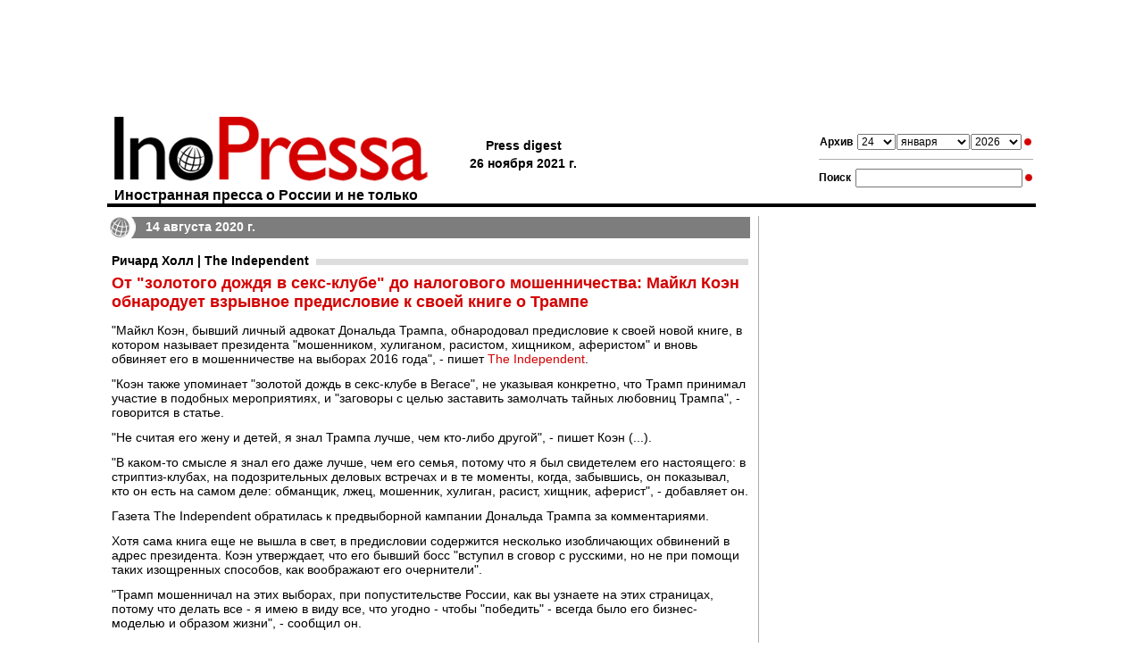

--- FILE ---
content_type: text/html; charset=utf-8
request_url: https://www.google.com/recaptcha/api2/aframe
body_size: 267
content:
<!DOCTYPE HTML><html><head><meta http-equiv="content-type" content="text/html; charset=UTF-8"></head><body><script nonce="-Rdk4togPPy66PN-1ZW_Fw">/** Anti-fraud and anti-abuse applications only. See google.com/recaptcha */ try{var clients={'sodar':'https://pagead2.googlesyndication.com/pagead/sodar?'};window.addEventListener("message",function(a){try{if(a.source===window.parent){var b=JSON.parse(a.data);var c=clients[b['id']];if(c){var d=document.createElement('img');d.src=c+b['params']+'&rc='+(localStorage.getItem("rc::a")?sessionStorage.getItem("rc::b"):"");window.document.body.appendChild(d);sessionStorage.setItem("rc::e",parseInt(sessionStorage.getItem("rc::e")||0)+1);localStorage.setItem("rc::h",'1769262107213');}}}catch(b){}});window.parent.postMessage("_grecaptcha_ready", "*");}catch(b){}</script></body></html>